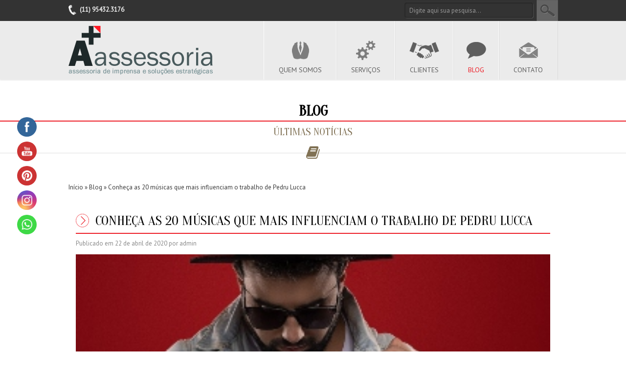

--- FILE ---
content_type: text/javascript
request_url: https://www.amaisassessoria.com.br/wp-content/themes/scent/js/main.js?ver=1.0
body_size: 1714
content:
(function($) {
	"use strict";

	$(document).ready(function() {

		var navbarHeight = $('.navbar').outerHeight();

		$('.post-thumb, p, .portfolio-thumb-large').fitVids( {customSelector: "iframe[src^='http://v.wordpress.com'], iframe[src^='http://www.youtube.com']"} );

		// Top Menu Animation
		
		/*$(window).scroll(function(){
			if ($(this).scrollTop() > 10) {
				$('body.page-template-page-home-php.hide-nav .navbar').css('top', '0');
			} else {
				$('body.page-template-page-home-php.hide-nav .navbar').css('top', '-' + navbarHeight + 'px');
			}
		});*/


		// ====================================================================

		// Home Slide Height

		$('#home').css({'height': (($(window).height()-0))+'px'});
		$(window).resize(function(){
			$('#home').css({'height': (($(window).height()-0))+'px'});
		});


		// ====================================================================

		// Superslides

		$('.fs-slider').each(function(){

			var play = parseInt( $(this).attr('data-pause') );
			var animation = $(this).attr('data-effect');
			var animation_speed = parseInt( $(this).attr('data-animation') );
			var inherit_width_from = $(this).attr('data-width');
			var inherit_height_from = $(this).attr('data-height');
			if( $(this).attr('data-pagination') == 'on' ) {
				var pagination = 1;
			} else {
				var pagination = 0;
			}

			$(this).superslides({
				play: 5000,
				animation_speed: 2000,
				animation: 'fade',
				//pagination: pagination,
				//inherit_width_from: inherit_width_from,
				//inherit_height_from: inherit_height_from
			});

		});


		// ====================================================================

		// Owl Carousel

		$(".staff-carousel").each(function(){
			var columns = $(this).attr('data-columns');
			$(this).owlCarousel({
				items: columns,
				slideSpeed: 800
			});
		});

		$(".testimonials-carousel").owlCarousel({
			singleItem: true,
			navigation: false,
			pagination: false,
			slideSpeed: 800,
			autoHeight: true,
			autoPlay: 5000
		});

		$(".blog-carousel").each(function(){
			var columns = $(this).attr('data-visible');
			$(this).owlCarousel({
				items: columns,
				itemsDesktop: columns,
				itemsDesktopSmall: columns,
				itemsTablet: 1,
				navigation: false,
				pagination: true,
				slideSpeed: 800,
				autoHeight: true
			});
		});


		// ====================================================================

		// Fancybox

		$('.gallery').each(function(){
			var uid = Math.floor(Math.random() * 100);
			$('a', this).attr('rel', 'gallery-' + uid);
		});

		$('.gallery a').fancybox({
			openEffect: 'none'
		});

		// ====================================================================

		// Scrolly

		$('.parallax').scrolly();

		// ====================================================================

		// Models Filter

		$('.models').mixitup();

		// ====================================================================

		// Portfolio Filter

		if( $().mixitup ) {
			$('.portfolio').mixitup();
		}

		// ===================================================================

		// Sidebar Menu

		$('.widget_recent_entries li a, .widget_categories li a, .widget_archive li a, .widget_pages li a, .widget_meta li a, .recentcomments').append("<i class='fa fa-angle-right'></i>");

		$('.widget_categories li, .widget_archive li').each(function(){
			var clone = $('a', this).clone();
			$(this).empty().append(clone);
		});
		

		$('.comment-reply-link, .post-password-form input[type="submit"]').addClass('btn btn-default');
		$('input.wpcf7-submit, #commentform input[type="submit"]').addClass('btn btn-primary btn-lg');
		$('.vc_btn.vc_btn_white').addClass('btn btn-default');

		$('.staff-columns-2 .item').addClass('col-sm-6');
		$('.staff-columns-3 .item').addClass('col-sm-4');
		$('.staff-columns-4 .item').addClass('col-sm-3');

		$('.post-password-form input[type="password"], .widget_categories select, .widget_archive select').addClass('form-control');


		// ===================================================================

		// Fullscreen Sections

		function fullscreen() {

			var w_height = $(window).height();

			$('section.fullscreen').each(function(){
				$(this).css('min-height', w_height + 'px');
			});
		}

		fullscreen();

		$(window).resize(function(){
			fullscreen();
		});


		// ====================================================================

		// Menu Item Activation

		$('.navbar-collapse a').each(function(){

			var location = window.location.toString();
			var url = $(this).attr('href');
			var hash = url.substring( url.indexOf('#') );
			var clean_url = url.replace(hash, '');

			if( location === hash ) hash = '#top';

			if( location = clean_url ) $(this).attr('data-target', hash);

		});

		$('body').scrollspy({
			target: '.navbar-collapse',
			offset: 70
		})

		$('[data-spy="scroll"]').each(function () {
			var $spy = $(this).scrollspy('refresh');
		});


		// ====================================================================

		// Smooth Scroll on Menu Click

		$('.navbar-nav a[href*=#], .welcome a').not('.navbar-nav a[href="#"]').on("click",function(){
			var t= $(this.hash);
			var t=t.length&&t||$('[name='+this.hash.slice(1)+']');
			if(t.length){
				var tOffset=t.offset().top - navbarHeight;
				$('html,body').animate({scrollTop:tOffset},'slow');
				return false;
			}
		});

		$(window).one("load", function(event) {
			$( window.location.hash ).scroll();
		});


	});

})(jQuery);

--- FILE ---
content_type: text/plain
request_url: https://www.google-analytics.com/j/collect?v=1&_v=j102&a=557463702&t=pageview&_s=1&dl=https%3A%2F%2Fwww.amaisassessoria.com.br%2Fconheca-as-20-musicas-que-mais-influenciam-o-trabalho-de-pedru-lucca%2F&ul=en-us%40posix&dt=Lagum%2C%20Lulu%2C%20Vitor%20Kley%3A%20veja%20os%20preferidos%20de%20Pedru%20Lucca&sr=1280x720&vp=1280x720&_u=IEBAAAABAAAAACAAI~&jid=2010291379&gjid=142395325&cid=1866327054.1769237341&tid=UA-47095412-1&_gid=83747933.1769237341&_r=1&_slc=1&z=2092133940
body_size: -454
content:
2,cG-5XK64TC0BB